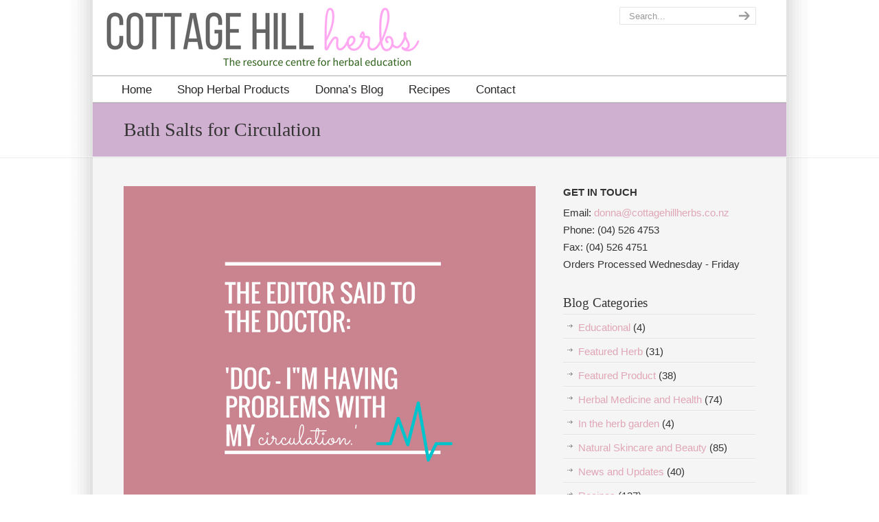

--- FILE ---
content_type: text/html; charset=UTF-8
request_url: https://www.cottagehillherbs.co.nz/bath-salts-for-circulation/
body_size: 15036
content:
<!DOCTYPE html PUBLIC "-//W3C//DTD XHTML 1.0 Transitional//EN" "https://www.w3.org/TR/xhtml1/DTD/xhtml1-transitional.dtd">
<html xmlns="https://www.w3.org/1999/xhtml" lang="en-US">

<head profile="https://gmpg.org/xfn/11">
	<meta http-equiv="Content-Type" content="text/html; charset=UTF-8" />
	<meta name="viewport" content="width=device-width, initial-scale=1.0, maximum-scale=1.0" />

	<title>Bath Salts for Circulation &laquo;  Cottage Hill Herb Farm</title>

	<link rel="pingback" href="https://www.cottagehillherbs.co.nz/xmlrpc.php" />

				
	<!--[if IE 6]>
	<script type="text/javascript" src="https://www.cottagehillherbs.co.nz/wp-content/themes/u-design/scripts/DD_belatedPNG_0.0.8a-min.js"></script>
	<script type="text/javascript">
	// <![CDATA[
	DD_belatedPNG.fix('.pngfix, img, #home-page-content li, #page-content li, #bottom li, #footer li, #recentcomments li span');
	// ]]>
	</script>
	<![endif]-->
	<!--[if lt IE 9]>
	<script src="https://www.cottagehillherbs.co.nz/wp-content/themes/u-design/scripts/css3-mediaqueries.js"></script>
	<![endif]-->

	<meta name='robots' content='max-image-preview:large' />
<link rel="alternate" type="application/rss+xml" title="Cottage Hill Herb Farm &raquo; Feed" href="https://www.cottagehillherbs.co.nz/feed/" />
<link rel="alternate" type="application/rss+xml" title="Cottage Hill Herb Farm &raquo; Comments Feed" href="https://www.cottagehillherbs.co.nz/comments/feed/" />
<link rel="alternate" type="application/rss+xml" title="Cottage Hill Herb Farm &raquo; Bath Salts for Circulation Comments Feed" href="https://www.cottagehillherbs.co.nz/bath-salts-for-circulation/feed/" />
<link rel="alternate" title="oEmbed (JSON)" type="application/json+oembed" href="https://www.cottagehillherbs.co.nz/wp-json/oembed/1.0/embed?url=https%3A%2F%2Fwww.cottagehillherbs.co.nz%2Fbath-salts-for-circulation%2F" />
<link rel="alternate" title="oEmbed (XML)" type="text/xml+oembed" href="https://www.cottagehillherbs.co.nz/wp-json/oembed/1.0/embed?url=https%3A%2F%2Fwww.cottagehillherbs.co.nz%2Fbath-salts-for-circulation%2F&#038;format=xml" />
<style id='wp-img-auto-sizes-contain-inline-css' type='text/css'>
img:is([sizes=auto i],[sizes^="auto," i]){contain-intrinsic-size:3000px 1500px}
/*# sourceURL=wp-img-auto-sizes-contain-inline-css */
</style>
<link rel='stylesheet' id='fpw_styles_css-css' href='https://www.cottagehillherbs.co.nz/wp-content/plugins/feature-a-page-widget/css/fpw_styles.css?ver=2.1.0' type='text/css' media='all' />
<style id='wp-emoji-styles-inline-css' type='text/css'>

	img.wp-smiley, img.emoji {
		display: inline !important;
		border: none !important;
		box-shadow: none !important;
		height: 1em !important;
		width: 1em !important;
		margin: 0 0.07em !important;
		vertical-align: -0.1em !important;
		background: none !important;
		padding: 0 !important;
	}
/*# sourceURL=wp-emoji-styles-inline-css */
</style>
<style id='wp-block-library-inline-css' type='text/css'>
:root{--wp-block-synced-color:#7a00df;--wp-block-synced-color--rgb:122,0,223;--wp-bound-block-color:var(--wp-block-synced-color);--wp-editor-canvas-background:#ddd;--wp-admin-theme-color:#007cba;--wp-admin-theme-color--rgb:0,124,186;--wp-admin-theme-color-darker-10:#006ba1;--wp-admin-theme-color-darker-10--rgb:0,107,160.5;--wp-admin-theme-color-darker-20:#005a87;--wp-admin-theme-color-darker-20--rgb:0,90,135;--wp-admin-border-width-focus:2px}@media (min-resolution:192dpi){:root{--wp-admin-border-width-focus:1.5px}}.wp-element-button{cursor:pointer}:root .has-very-light-gray-background-color{background-color:#eee}:root .has-very-dark-gray-background-color{background-color:#313131}:root .has-very-light-gray-color{color:#eee}:root .has-very-dark-gray-color{color:#313131}:root .has-vivid-green-cyan-to-vivid-cyan-blue-gradient-background{background:linear-gradient(135deg,#00d084,#0693e3)}:root .has-purple-crush-gradient-background{background:linear-gradient(135deg,#34e2e4,#4721fb 50%,#ab1dfe)}:root .has-hazy-dawn-gradient-background{background:linear-gradient(135deg,#faaca8,#dad0ec)}:root .has-subdued-olive-gradient-background{background:linear-gradient(135deg,#fafae1,#67a671)}:root .has-atomic-cream-gradient-background{background:linear-gradient(135deg,#fdd79a,#004a59)}:root .has-nightshade-gradient-background{background:linear-gradient(135deg,#330968,#31cdcf)}:root .has-midnight-gradient-background{background:linear-gradient(135deg,#020381,#2874fc)}:root{--wp--preset--font-size--normal:16px;--wp--preset--font-size--huge:42px}.has-regular-font-size{font-size:1em}.has-larger-font-size{font-size:2.625em}.has-normal-font-size{font-size:var(--wp--preset--font-size--normal)}.has-huge-font-size{font-size:var(--wp--preset--font-size--huge)}.has-text-align-center{text-align:center}.has-text-align-left{text-align:left}.has-text-align-right{text-align:right}.has-fit-text{white-space:nowrap!important}#end-resizable-editor-section{display:none}.aligncenter{clear:both}.items-justified-left{justify-content:flex-start}.items-justified-center{justify-content:center}.items-justified-right{justify-content:flex-end}.items-justified-space-between{justify-content:space-between}.screen-reader-text{border:0;clip-path:inset(50%);height:1px;margin:-1px;overflow:hidden;padding:0;position:absolute;width:1px;word-wrap:normal!important}.screen-reader-text:focus{background-color:#ddd;clip-path:none;color:#444;display:block;font-size:1em;height:auto;left:5px;line-height:normal;padding:15px 23px 14px;text-decoration:none;top:5px;width:auto;z-index:100000}html :where(.has-border-color){border-style:solid}html :where([style*=border-top-color]){border-top-style:solid}html :where([style*=border-right-color]){border-right-style:solid}html :where([style*=border-bottom-color]){border-bottom-style:solid}html :where([style*=border-left-color]){border-left-style:solid}html :where([style*=border-width]){border-style:solid}html :where([style*=border-top-width]){border-top-style:solid}html :where([style*=border-right-width]){border-right-style:solid}html :where([style*=border-bottom-width]){border-bottom-style:solid}html :where([style*=border-left-width]){border-left-style:solid}html :where(img[class*=wp-image-]){height:auto;max-width:100%}:where(figure){margin:0 0 1em}html :where(.is-position-sticky){--wp-admin--admin-bar--position-offset:var(--wp-admin--admin-bar--height,0px)}@media screen and (max-width:600px){html :where(.is-position-sticky){--wp-admin--admin-bar--position-offset:0px}}

/*# sourceURL=wp-block-library-inline-css */
</style><style id='global-styles-inline-css' type='text/css'>
:root{--wp--preset--aspect-ratio--square: 1;--wp--preset--aspect-ratio--4-3: 4/3;--wp--preset--aspect-ratio--3-4: 3/4;--wp--preset--aspect-ratio--3-2: 3/2;--wp--preset--aspect-ratio--2-3: 2/3;--wp--preset--aspect-ratio--16-9: 16/9;--wp--preset--aspect-ratio--9-16: 9/16;--wp--preset--color--black: #000000;--wp--preset--color--cyan-bluish-gray: #abb8c3;--wp--preset--color--white: #ffffff;--wp--preset--color--pale-pink: #f78da7;--wp--preset--color--vivid-red: #cf2e2e;--wp--preset--color--luminous-vivid-orange: #ff6900;--wp--preset--color--luminous-vivid-amber: #fcb900;--wp--preset--color--light-green-cyan: #7bdcb5;--wp--preset--color--vivid-green-cyan: #00d084;--wp--preset--color--pale-cyan-blue: #8ed1fc;--wp--preset--color--vivid-cyan-blue: #0693e3;--wp--preset--color--vivid-purple: #9b51e0;--wp--preset--gradient--vivid-cyan-blue-to-vivid-purple: linear-gradient(135deg,rgb(6,147,227) 0%,rgb(155,81,224) 100%);--wp--preset--gradient--light-green-cyan-to-vivid-green-cyan: linear-gradient(135deg,rgb(122,220,180) 0%,rgb(0,208,130) 100%);--wp--preset--gradient--luminous-vivid-amber-to-luminous-vivid-orange: linear-gradient(135deg,rgb(252,185,0) 0%,rgb(255,105,0) 100%);--wp--preset--gradient--luminous-vivid-orange-to-vivid-red: linear-gradient(135deg,rgb(255,105,0) 0%,rgb(207,46,46) 100%);--wp--preset--gradient--very-light-gray-to-cyan-bluish-gray: linear-gradient(135deg,rgb(238,238,238) 0%,rgb(169,184,195) 100%);--wp--preset--gradient--cool-to-warm-spectrum: linear-gradient(135deg,rgb(74,234,220) 0%,rgb(151,120,209) 20%,rgb(207,42,186) 40%,rgb(238,44,130) 60%,rgb(251,105,98) 80%,rgb(254,248,76) 100%);--wp--preset--gradient--blush-light-purple: linear-gradient(135deg,rgb(255,206,236) 0%,rgb(152,150,240) 100%);--wp--preset--gradient--blush-bordeaux: linear-gradient(135deg,rgb(254,205,165) 0%,rgb(254,45,45) 50%,rgb(107,0,62) 100%);--wp--preset--gradient--luminous-dusk: linear-gradient(135deg,rgb(255,203,112) 0%,rgb(199,81,192) 50%,rgb(65,88,208) 100%);--wp--preset--gradient--pale-ocean: linear-gradient(135deg,rgb(255,245,203) 0%,rgb(182,227,212) 50%,rgb(51,167,181) 100%);--wp--preset--gradient--electric-grass: linear-gradient(135deg,rgb(202,248,128) 0%,rgb(113,206,126) 100%);--wp--preset--gradient--midnight: linear-gradient(135deg,rgb(2,3,129) 0%,rgb(40,116,252) 100%);--wp--preset--font-size--small: 13px;--wp--preset--font-size--medium: 20px;--wp--preset--font-size--large: 36px;--wp--preset--font-size--x-large: 42px;--wp--preset--spacing--20: 0.44rem;--wp--preset--spacing--30: 0.67rem;--wp--preset--spacing--40: 1rem;--wp--preset--spacing--50: 1.5rem;--wp--preset--spacing--60: 2.25rem;--wp--preset--spacing--70: 3.38rem;--wp--preset--spacing--80: 5.06rem;--wp--preset--shadow--natural: 6px 6px 9px rgba(0, 0, 0, 0.2);--wp--preset--shadow--deep: 12px 12px 50px rgba(0, 0, 0, 0.4);--wp--preset--shadow--sharp: 6px 6px 0px rgba(0, 0, 0, 0.2);--wp--preset--shadow--outlined: 6px 6px 0px -3px rgb(255, 255, 255), 6px 6px rgb(0, 0, 0);--wp--preset--shadow--crisp: 6px 6px 0px rgb(0, 0, 0);}:where(.is-layout-flex){gap: 0.5em;}:where(.is-layout-grid){gap: 0.5em;}body .is-layout-flex{display: flex;}.is-layout-flex{flex-wrap: wrap;align-items: center;}.is-layout-flex > :is(*, div){margin: 0;}body .is-layout-grid{display: grid;}.is-layout-grid > :is(*, div){margin: 0;}:where(.wp-block-columns.is-layout-flex){gap: 2em;}:where(.wp-block-columns.is-layout-grid){gap: 2em;}:where(.wp-block-post-template.is-layout-flex){gap: 1.25em;}:where(.wp-block-post-template.is-layout-grid){gap: 1.25em;}.has-black-color{color: var(--wp--preset--color--black) !important;}.has-cyan-bluish-gray-color{color: var(--wp--preset--color--cyan-bluish-gray) !important;}.has-white-color{color: var(--wp--preset--color--white) !important;}.has-pale-pink-color{color: var(--wp--preset--color--pale-pink) !important;}.has-vivid-red-color{color: var(--wp--preset--color--vivid-red) !important;}.has-luminous-vivid-orange-color{color: var(--wp--preset--color--luminous-vivid-orange) !important;}.has-luminous-vivid-amber-color{color: var(--wp--preset--color--luminous-vivid-amber) !important;}.has-light-green-cyan-color{color: var(--wp--preset--color--light-green-cyan) !important;}.has-vivid-green-cyan-color{color: var(--wp--preset--color--vivid-green-cyan) !important;}.has-pale-cyan-blue-color{color: var(--wp--preset--color--pale-cyan-blue) !important;}.has-vivid-cyan-blue-color{color: var(--wp--preset--color--vivid-cyan-blue) !important;}.has-vivid-purple-color{color: var(--wp--preset--color--vivid-purple) !important;}.has-black-background-color{background-color: var(--wp--preset--color--black) !important;}.has-cyan-bluish-gray-background-color{background-color: var(--wp--preset--color--cyan-bluish-gray) !important;}.has-white-background-color{background-color: var(--wp--preset--color--white) !important;}.has-pale-pink-background-color{background-color: var(--wp--preset--color--pale-pink) !important;}.has-vivid-red-background-color{background-color: var(--wp--preset--color--vivid-red) !important;}.has-luminous-vivid-orange-background-color{background-color: var(--wp--preset--color--luminous-vivid-orange) !important;}.has-luminous-vivid-amber-background-color{background-color: var(--wp--preset--color--luminous-vivid-amber) !important;}.has-light-green-cyan-background-color{background-color: var(--wp--preset--color--light-green-cyan) !important;}.has-vivid-green-cyan-background-color{background-color: var(--wp--preset--color--vivid-green-cyan) !important;}.has-pale-cyan-blue-background-color{background-color: var(--wp--preset--color--pale-cyan-blue) !important;}.has-vivid-cyan-blue-background-color{background-color: var(--wp--preset--color--vivid-cyan-blue) !important;}.has-vivid-purple-background-color{background-color: var(--wp--preset--color--vivid-purple) !important;}.has-black-border-color{border-color: var(--wp--preset--color--black) !important;}.has-cyan-bluish-gray-border-color{border-color: var(--wp--preset--color--cyan-bluish-gray) !important;}.has-white-border-color{border-color: var(--wp--preset--color--white) !important;}.has-pale-pink-border-color{border-color: var(--wp--preset--color--pale-pink) !important;}.has-vivid-red-border-color{border-color: var(--wp--preset--color--vivid-red) !important;}.has-luminous-vivid-orange-border-color{border-color: var(--wp--preset--color--luminous-vivid-orange) !important;}.has-luminous-vivid-amber-border-color{border-color: var(--wp--preset--color--luminous-vivid-amber) !important;}.has-light-green-cyan-border-color{border-color: var(--wp--preset--color--light-green-cyan) !important;}.has-vivid-green-cyan-border-color{border-color: var(--wp--preset--color--vivid-green-cyan) !important;}.has-pale-cyan-blue-border-color{border-color: var(--wp--preset--color--pale-cyan-blue) !important;}.has-vivid-cyan-blue-border-color{border-color: var(--wp--preset--color--vivid-cyan-blue) !important;}.has-vivid-purple-border-color{border-color: var(--wp--preset--color--vivid-purple) !important;}.has-vivid-cyan-blue-to-vivid-purple-gradient-background{background: var(--wp--preset--gradient--vivid-cyan-blue-to-vivid-purple) !important;}.has-light-green-cyan-to-vivid-green-cyan-gradient-background{background: var(--wp--preset--gradient--light-green-cyan-to-vivid-green-cyan) !important;}.has-luminous-vivid-amber-to-luminous-vivid-orange-gradient-background{background: var(--wp--preset--gradient--luminous-vivid-amber-to-luminous-vivid-orange) !important;}.has-luminous-vivid-orange-to-vivid-red-gradient-background{background: var(--wp--preset--gradient--luminous-vivid-orange-to-vivid-red) !important;}.has-very-light-gray-to-cyan-bluish-gray-gradient-background{background: var(--wp--preset--gradient--very-light-gray-to-cyan-bluish-gray) !important;}.has-cool-to-warm-spectrum-gradient-background{background: var(--wp--preset--gradient--cool-to-warm-spectrum) !important;}.has-blush-light-purple-gradient-background{background: var(--wp--preset--gradient--blush-light-purple) !important;}.has-blush-bordeaux-gradient-background{background: var(--wp--preset--gradient--blush-bordeaux) !important;}.has-luminous-dusk-gradient-background{background: var(--wp--preset--gradient--luminous-dusk) !important;}.has-pale-ocean-gradient-background{background: var(--wp--preset--gradient--pale-ocean) !important;}.has-electric-grass-gradient-background{background: var(--wp--preset--gradient--electric-grass) !important;}.has-midnight-gradient-background{background: var(--wp--preset--gradient--midnight) !important;}.has-small-font-size{font-size: var(--wp--preset--font-size--small) !important;}.has-medium-font-size{font-size: var(--wp--preset--font-size--medium) !important;}.has-large-font-size{font-size: var(--wp--preset--font-size--large) !important;}.has-x-large-font-size{font-size: var(--wp--preset--font-size--x-large) !important;}
/*# sourceURL=global-styles-inline-css */
</style>

<style id='classic-theme-styles-inline-css' type='text/css'>
/*! This file is auto-generated */
.wp-block-button__link{color:#fff;background-color:#32373c;border-radius:9999px;box-shadow:none;text-decoration:none;padding:calc(.667em + 2px) calc(1.333em + 2px);font-size:1.125em}.wp-block-file__button{background:#32373c;color:#fff;text-decoration:none}
/*# sourceURL=/wp-includes/css/classic-themes.min.css */
</style>
<link rel='stylesheet' id='simple-banner-style-css' href='https://www.cottagehillherbs.co.nz/wp-content/plugins/simple-banner/simple-banner.css?ver=3.2.0' type='text/css' media='all' />
<link rel='stylesheet' id='wp125style-css' href='https://www.cottagehillherbs.co.nz/wp-content/plugins/wp125/wp125.css?ver=6.9' type='text/css' media='all' />
<link rel='stylesheet' id='mc4wp-form-themes-css' href='https://www.cottagehillherbs.co.nz/wp-content/plugins/mailchimp-for-wp/assets/css/form-themes.css?ver=4.10.9' type='text/css' media='all' />
<link rel='stylesheet' id='wp-pagenavi-css' href='https://www.cottagehillherbs.co.nz/wp-content/plugins/wp-pagenavi/pagenavi-css.css?ver=2.70' type='text/css' media='all' />
<link rel='stylesheet' id='tablepress-default-css' href='https://www.cottagehillherbs.co.nz/wp-content/plugins/tablepress/css/build/default.css?ver=3.2.6' type='text/css' media='all' />
<link rel='stylesheet' id='u-design-reset-css' href='https://www.cottagehillherbs.co.nz/wp-content/themes/u-design/styles/common-css/reset.css?ver=1.0' type='text/css' media='screen' />
<link rel='stylesheet' id='u-design-text-css' href='https://www.cottagehillherbs.co.nz/wp-content/themes/u-design/styles/style1/css/text.css?ver=1.0' type='text/css' media='screen' />
<link rel='stylesheet' id='u-design-grid-960-css' href='https://www.cottagehillherbs.co.nz/wp-content/themes/u-design/styles/common-css/960.css?ver=1.0' type='text/css' media='screen' />
<link rel='stylesheet' id='u-design-superfish_menu-css' href='https://www.cottagehillherbs.co.nz/wp-content/themes/u-design/scripts/superfish-menu/css/superfish.css?ver=1.7.2' type='text/css' media='screen' />
<link rel='stylesheet' id='u-design-pretty_photo-css' href='https://www.cottagehillherbs.co.nz/wp-content/themes/u-design/scripts/prettyPhoto/css/prettyPhoto.css?ver=3.1.5' type='text/css' media='screen' />
<link rel='stylesheet' id='u-design-style-css' href='https://www.cottagehillherbs.co.nz/wp-content/themes/u-design/styles/style1/css/style.css?ver=2.0.1' type='text/css' media='screen' />
<link rel='stylesheet' id='u-design-custom-style-css' href='https://www.cottagehillherbs.co.nz/wp-content/themes/u-design/styles/custom/custom_style.css' type='text/css' media='screen' />
<link rel='stylesheet' id='u-design-responsive-css' href='https://www.cottagehillherbs.co.nz/wp-content/themes/u-design/styles/common-css/responsive.css?ver=2.0.1' type='text/css' media='screen' />
<link rel='stylesheet' id='u-design-style-orig-css' href='https://www.cottagehillherbs.co.nz/wp-content/themes/u-design/style.css?ver=1.0' type='text/css' media='screen' />
<script type="text/javascript" src="https://www.cottagehillherbs.co.nz/wp-includes/js/jquery/jquery.min.js?ver=3.7.1" id="jquery-core-js"></script>
<script type="text/javascript" src="https://www.cottagehillherbs.co.nz/wp-includes/js/jquery/jquery-migrate.min.js?ver=3.4.1" id="jquery-migrate-js"></script>
<script type="text/javascript" src="//www.cottagehillherbs.co.nz/wp-content/plugins/revslider/sr6/assets/js/rbtools.min.js?ver=6.7.39" async id="tp-tools-js"></script>
<script type="text/javascript" src="//www.cottagehillherbs.co.nz/wp-content/plugins/revslider/sr6/assets/js/rs6.min.js?ver=6.7.39" async id="revmin-js"></script>
<script type="text/javascript" id="simple-banner-script-js-before">
/* <![CDATA[ */
const simpleBannerScriptParams = {"pro_version_enabled":"","debug_mode":false,"id":4349,"version":"3.2.0","banner_params":[{"hide_simple_banner":"yes","simple_banner_prepend_element":false,"simple_banner_position":"","header_margin":"","header_padding":"","wp_body_open_enabled":"","wp_body_open":true,"simple_banner_z_index":false,"simple_banner_text":"Cottage Hill Herbs will be closed from 22 December until 19 January.","disabled_on_current_page":false,"disabled_pages_array":[],"is_current_page_a_post":true,"disabled_on_posts":"","simple_banner_disabled_page_paths":false,"simple_banner_font_size":"","simple_banner_color":"","simple_banner_text_color":"","simple_banner_link_color":"","simple_banner_close_color":"","simple_banner_custom_css":"","simple_banner_scrolling_custom_css":"","simple_banner_text_custom_css":"","simple_banner_button_css":"","site_custom_css":"","keep_site_custom_css":"","site_custom_js":"","keep_site_custom_js":"","close_button_enabled":"","close_button_expiration":"","close_button_cookie_set":false,"current_date":{"date":"2026-01-30 15:42:35.444491","timezone_type":3,"timezone":"UTC"},"start_date":{"date":"2026-01-30 15:42:35.444497","timezone_type":3,"timezone":"UTC"},"end_date":{"date":"2026-01-30 15:42:35.444500","timezone_type":3,"timezone":"UTC"},"simple_banner_start_after_date":false,"simple_banner_remove_after_date":false,"simple_banner_insert_inside_element":false}]}
//# sourceURL=simple-banner-script-js-before
/* ]]> */
</script>
<script type="text/javascript" src="https://www.cottagehillherbs.co.nz/wp-content/plugins/simple-banner/simple-banner.js?ver=3.2.0" id="simple-banner-script-js"></script>
<link rel="https://api.w.org/" href="https://www.cottagehillherbs.co.nz/wp-json/" /><link rel="alternate" title="JSON" type="application/json" href="https://www.cottagehillherbs.co.nz/wp-json/wp/v2/posts/4349" /><link rel="EditURI" type="application/rsd+xml" title="RSD" href="https://www.cottagehillherbs.co.nz/xmlrpc.php?rsd" />
<link rel='shortlink' href='https://www.cottagehillherbs.co.nz/?p=4349' />
<style id="simple-banner-hide" type="text/css">.simple-banner{display:none;}</style><style id="simple-banner-background-color" type="text/css">.simple-banner{background: #024985;}</style><style id="simple-banner-text-color" type="text/css">.simple-banner .simple-banner-text{color: #ffffff;}</style><style id="simple-banner-link-color" type="text/css">.simple-banner .simple-banner-text a{color:#f16521;}</style><style id="simple-banner-z-index" type="text/css">.simple-banner{z-index: 99999;}</style><style id="simple-banner-site-custom-css-dummy" type="text/css"></style><script id="simple-banner-site-custom-js-dummy" type="text/javascript"></script><style type="text/css" media="all">
/* <![CDATA[ */
@import url("https://www.cottagehillherbs.co.nz/wp-content/plugins/wp-table-reloaded/css/plugin.css?ver=1.9.4");
@import url("https://www.cottagehillherbs.co.nz/wp-content/plugins/wp-table-reloaded/css/datatables.css?ver=1.9.4");
/* ]]> */
</style><link rel="canonical" href="https://www.cottagehillherbs.co.nz/bath-salts-for-circulation/" />

<meta name="generator" content="Powered by Slider Revolution 6.7.39 - responsive, Mobile-Friendly Slider Plugin for WordPress with comfortable drag and drop interface." />
<link rel="icon" href="https://www.cottagehillherbs.co.nz/wp-content/uploads/cropped-COTTAGE-HILL-black-circle-32x32.jpg" sizes="32x32" />
<link rel="icon" href="https://www.cottagehillherbs.co.nz/wp-content/uploads/cropped-COTTAGE-HILL-black-circle-192x192.jpg" sizes="192x192" />
<link rel="apple-touch-icon" href="https://www.cottagehillherbs.co.nz/wp-content/uploads/cropped-COTTAGE-HILL-black-circle-180x180.jpg" />
<meta name="msapplication-TileImage" content="https://www.cottagehillherbs.co.nz/wp-content/uploads/cropped-COTTAGE-HILL-black-circle-270x270.jpg" />
<script>function setREVStartSize(e){
			//window.requestAnimationFrame(function() {
				window.RSIW = window.RSIW===undefined ? window.innerWidth : window.RSIW;
				window.RSIH = window.RSIH===undefined ? window.innerHeight : window.RSIH;
				try {
					var pw = document.getElementById(e.c).parentNode.offsetWidth,
						newh;
					pw = pw===0 || isNaN(pw) || (e.l=="fullwidth" || e.layout=="fullwidth") ? window.RSIW : pw;
					e.tabw = e.tabw===undefined ? 0 : parseInt(e.tabw);
					e.thumbw = e.thumbw===undefined ? 0 : parseInt(e.thumbw);
					e.tabh = e.tabh===undefined ? 0 : parseInt(e.tabh);
					e.thumbh = e.thumbh===undefined ? 0 : parseInt(e.thumbh);
					e.tabhide = e.tabhide===undefined ? 0 : parseInt(e.tabhide);
					e.thumbhide = e.thumbhide===undefined ? 0 : parseInt(e.thumbhide);
					e.mh = e.mh===undefined || e.mh=="" || e.mh==="auto" ? 0 : parseInt(e.mh,0);
					if(e.layout==="fullscreen" || e.l==="fullscreen")
						newh = Math.max(e.mh,window.RSIH);
					else{
						e.gw = Array.isArray(e.gw) ? e.gw : [e.gw];
						for (var i in e.rl) if (e.gw[i]===undefined || e.gw[i]===0) e.gw[i] = e.gw[i-1];
						e.gh = e.el===undefined || e.el==="" || (Array.isArray(e.el) && e.el.length==0)? e.gh : e.el;
						e.gh = Array.isArray(e.gh) ? e.gh : [e.gh];
						for (var i in e.rl) if (e.gh[i]===undefined || e.gh[i]===0) e.gh[i] = e.gh[i-1];
											
						var nl = new Array(e.rl.length),
							ix = 0,
							sl;
						e.tabw = e.tabhide>=pw ? 0 : e.tabw;
						e.thumbw = e.thumbhide>=pw ? 0 : e.thumbw;
						e.tabh = e.tabhide>=pw ? 0 : e.tabh;
						e.thumbh = e.thumbhide>=pw ? 0 : e.thumbh;
						for (var i in e.rl) nl[i] = e.rl[i]<window.RSIW ? 0 : e.rl[i];
						sl = nl[0];
						for (var i in nl) if (sl>nl[i] && nl[i]>0) { sl = nl[i]; ix=i;}
						var m = pw>(e.gw[ix]+e.tabw+e.thumbw) ? 1 : (pw-(e.tabw+e.thumbw)) / (e.gw[ix]);
						newh =  (e.gh[ix] * m) + (e.tabh + e.thumbh);
					}
					var el = document.getElementById(e.c);
					if (el!==null && el) el.style.height = newh+"px";
					el = document.getElementById(e.c+"_wrapper");
					if (el!==null && el) {
						el.style.height = newh+"px";
						el.style.display = "block";
					}
				} catch(e){
					console.log("Failure at Presize of Slider:" + e)
				}
			//});
		  };</script>

	<!--[if lte IE 9]>
	<link rel="stylesheet" href="https://www.cottagehillherbs.co.nz/wp-content/themes/u-design/styles/common-css/ie-all.css" media="screen" type="text/css" />
	<![endif]-->
	<!--[if lte IE 7]>
	<link rel="stylesheet" href="https://www.cottagehillherbs.co.nz/wp-content/themes/u-design/styles/common-css/ie6-7.css" media="screen" type="text/css" />
	<![endif]-->
	<!--[if IE 6]>
	<link rel="stylesheet" href="https://www.cottagehillherbs.co.nz/wp-content/themes/u-design/styles/common-css/ie6.css" media="screen" type="text/css" />
	<style type="text/css">
		body { behavior: url("https://www.cottagehillherbs.co.nz/wp-content/themes/u-design/scripts/csshover3.htc"); }
	</style>
	<![endif]-->

	<link rel='stylesheet' id='rs-plugin-settings-css' href='//www.cottagehillherbs.co.nz/wp-content/plugins/revslider/sr6/assets/css/rs6.css?ver=6.7.39' type='text/css' media='all' />
<style id='rs-plugin-settings-inline-css' type='text/css'>
.tp-caption a{color:#ff7302;text-shadow:none;-webkit-transition:all 0.2s ease-out;-moz-transition:all 0.2s ease-out;-o-transition:all 0.2s ease-out;-ms-transition:all 0.2s ease-out}.tp-caption a:hover{color:#ffa902}.tp-caption.medium_grey{position:absolute;color:#fff;text-shadow:0px 2px 5px rgba(0,0,0,0.5);font-weight:700;font-size:20px;line-height:20px;font-family:Arial;padding:2px 4px;margin:0px;border-width:0px;border-style:none;background-color:#888;white-space:nowrap}.tp-caption.small_text{position:absolute;color:#fff;text-shadow:0px 2px 5px rgba(0,0,0,0.5);font-weight:700;font-size:14px;line-height:20px;font-family:Arial;margin:0px;border-width:0px;border-style:none;white-space:nowrap}.tp-caption.medium_text{position:absolute;color:#fff;text-shadow:0px 2px 5px rgba(0,0,0,0.5);font-weight:700;font-size:20px;line-height:20px;font-family:Arial;margin:0px;border-width:0px;border-style:none;white-space:nowrap}.tp-caption.large_text{position:absolute;color:#fff;text-shadow:0px 2px 5px rgba(0,0,0,0.5);font-weight:700;font-size:40px;line-height:40px;font-family:Arial;margin:0px;border-width:0px;border-style:none;white-space:nowrap}.tp-caption.very_large_text{position:absolute;color:#fff;text-shadow:0px 2px 5px rgba(0,0,0,0.5);font-weight:700;font-size:60px;line-height:60px;font-family:Arial;margin:0px;border-width:0px;border-style:none;white-space:nowrap;letter-spacing:-2px}.tp-caption.very_big_white{position:absolute;color:#fff;text-shadow:none;font-weight:800;font-size:60px;line-height:60px;font-family:Arial;margin:0px;border-width:0px;border-style:none;white-space:nowrap;padding:0px 4px;padding-top:1px;background-color:#000}.tp-caption.very_big_black{position:absolute;color:#000;text-shadow:none;font-weight:700;font-size:60px;line-height:60px;font-family:Arial;margin:0px;border-width:0px;border-style:none;white-space:nowrap;padding:0px 4px;padding-top:1px;background-color:#fff}.tp-caption.modern_medium_fat{position:absolute;color:#000;text-shadow:none;font-weight:800;font-size:24px;line-height:20px;font-family:"Open Sans",sans-serif;margin:0px;border-width:0px;border-style:none;white-space:nowrap}.tp-caption.modern_medium_fat_white{position:absolute;color:#fff;text-shadow:none;font-weight:800;font-size:24px;line-height:20px;font-family:"Open Sans",sans-serif;margin:0px;border-width:0px;border-style:none;white-space:nowrap}.tp-caption.modern_medium_light{position:absolute;color:#000;text-shadow:none;font-weight:300;font-size:24px;line-height:20px;font-family:"Open Sans",sans-serif;margin:0px;border-width:0px;border-style:none;white-space:nowrap}.tp-caption.modern_big_bluebg{position:absolute;color:#fff;text-shadow:none;font-weight:800;font-size:30px;line-height:36px;font-family:"Open Sans",sans-serif;padding:3px 10px;margin:0px;border-width:0px;border-style:none;background-color:#4e5b6c;letter-spacing:0}.tp-caption.modern_big_redbg{position:absolute;color:#fff;text-shadow:none;font-weight:300;font-size:30px;line-height:36px;font-family:"Open Sans",sans-serif;padding:3px 10px;padding-top:1px;margin:0px;border-width:0px;border-style:none;background-color:#de543e;letter-spacing:0}.tp-caption.modern_small_text_dark{position:absolute;color:#555;text-shadow:none;font-size:14px;line-height:22px;font-family:Arial;margin:0px;border-width:0px;border-style:none;white-space:nowrap}.tp-caption.boxshadow{-moz-box-shadow:0px 0px 20px rgba(0,0,0,0.5);-webkit-box-shadow:0px 0px 20px rgba(0,0,0,0.5);box-shadow:0px 0px 20px rgba(0,0,0,0.5)}.tp-caption.black{color:#000;text-shadow:none}.tp-caption.noshadow{text-shadow:none}.tp-caption.thinheadline_dark{position:absolute;color:rgba(0,0,0,0.85);text-shadow:none;font-weight:300;font-size:30px;line-height:30px;font-family:"Open Sans";background-color:transparent}.tp-caption.thintext_dark{position:absolute;color:rgba(0,0,0,0.85);text-shadow:none;font-weight:300;font-size:16px;line-height:26px;font-family:"Open Sans";background-color:transparent}.tp-caption.largeblackbg{position:absolute;color:#fff;text-shadow:none;font-weight:300;font-size:50px;line-height:70px;font-family:"Open Sans";background-color:#000;padding:0px 20px;-webkit-border-radius:0px;-moz-border-radius:0px;border-radius:0px}.tp-caption.largepinkbg{position:absolute;color:#fff;text-shadow:none;font-weight:300;font-size:50px;line-height:70px;font-family:"Open Sans";background-color:#db4360;padding:0px 20px;-webkit-border-radius:0px;-moz-border-radius:0px;border-radius:0px}.tp-caption.largewhitebg{position:absolute;color:#000;text-shadow:none;font-weight:300;font-size:50px;line-height:70px;font-family:"Open Sans";background-color:#fff;padding:0px 20px;-webkit-border-radius:0px;-moz-border-radius:0px;border-radius:0px}.tp-caption.largegreenbg{position:absolute;color:#fff;text-shadow:none;font-weight:300;font-size:50px;line-height:70px;font-family:"Open Sans";background-color:#67ae73;padding:0px 20px;-webkit-border-radius:0px;-moz-border-radius:0px;border-radius:0px}.tp-caption.excerpt{font-size:36px;line-height:36px;font-weight:700;font-family:Arial;color:#ffffff;text-decoration:none;background-color:rgba(0,0,0,1);text-shadow:none;margin:0px;letter-spacing:-1.5px;padding:1px 4px 0px 4px;width:150px;white-space:normal !important;height:auto;border-width:0px;border-color:rgb(255,255,255);border-style:none}.tp-caption.large_bold_grey{font-size:60px;line-height:60px;font-weight:800;font-family:"Open Sans";color:rgb(102,102,102);text-decoration:none;background-color:transparent;text-shadow:none;margin:0px;padding:1px 4px 0px;border-width:0px;border-color:rgb(255,214,88);border-style:none}.tp-caption.medium_thin_grey{font-size:34px;line-height:30px;font-weight:300;font-family:"Open Sans";color:rgb(102,102,102);text-decoration:none;background-color:transparent;padding:1px 4px 0px;text-shadow:none;margin:0px;border-width:0px;border-color:rgb(255,214,88);border-style:none}.tp-caption.small_thin_grey{font-size:18px;line-height:26px;font-weight:300;font-family:"Open Sans";color:rgb(117,117,117);text-decoration:none;background-color:transparent;padding:1px 4px 0px;text-shadow:none;margin:0px;border-width:0px;border-color:rgb(255,214,88);border-style:none}.tp-caption.lightgrey_divider{text-decoration:none;background-color:rgba(235,235,235,1);width:370px;height:3px;background-position:initial initial;background-repeat:initial initial;border-width:0px;border-color:rgb(34,34,34);border-style:none}.tp-caption.large_bold_darkblue{font-size:58px;line-height:60px;font-weight:800;font-family:"Open Sans";color:rgb(52,73,94);text-decoration:none;background-color:transparent;border-width:0px;border-color:rgb(255,214,88);border-style:none}.tp-caption.medium_bg_darkblue{font-size:20px;line-height:20px;font-weight:800;font-family:"Open Sans";color:rgb(255,255,255);text-decoration:none;background-color:rgb(52,73,94);padding:10px;border-width:0px;border-color:rgb(255,214,88);border-style:none}.tp-caption.medium_bold_red{font-size:24px;line-height:30px;font-weight:800;font-family:"Open Sans";color:rgb(227,58,12);text-decoration:none;background-color:transparent;padding:0px;border-width:0px;border-color:rgb(255,214,88);border-style:none}.tp-caption.medium_light_red{font-size:21px;line-height:26px;font-weight:300;font-family:"Open Sans";color:rgb(227,58,12);text-decoration:none;background-color:transparent;padding:0px;border-width:0px;border-color:rgb(255,214,88);border-style:none}.tp-caption.medium_bg_red{font-size:20px;line-height:20px;font-weight:800;font-family:"Open Sans";color:rgb(255,255,255);text-decoration:none;background-color:rgb(227,58,12);padding:10px;border-width:0px;border-color:rgb(255,214,88);border-style:none}.tp-caption.medium_bold_orange{font-size:24px;line-height:30px;font-weight:800;font-family:"Open Sans";color:rgb(243,156,18);text-decoration:none;background-color:transparent;border-width:0px;border-color:rgb(255,214,88);border-style:none}.tp-caption.medium_bg_orange{font-size:20px;line-height:20px;font-weight:800;font-family:"Open Sans";color:rgb(255,255,255);text-decoration:none;background-color:rgb(243,156,18);padding:10px;border-width:0px;border-color:rgb(255,214,88);border-style:none}.tp-caption.grassfloor{text-decoration:none;background-color:rgba(160,179,151,1);width:4000px;height:150px;border-width:0px;border-color:rgb(34,34,34);border-style:none}.tp-caption.large_bold_white{font-size:58px;line-height:60px;font-weight:800;font-family:"Open Sans";color:rgb(255,255,255);text-decoration:none;background-color:transparent;border-width:0px;border-color:rgb(255,214,88);border-style:none}.tp-caption.medium_light_white{font-size:30px;line-height:36px;font-weight:300;font-family:"Open Sans";color:rgb(255,255,255);text-decoration:none;background-color:transparent;padding:0px;border-width:0px;border-color:rgb(255,214,88);border-style:none}.tp-caption.mediumlarge_light_white{font-size:34px;line-height:40px;font-weight:300;font-family:"Open Sans";color:rgb(255,255,255);text-decoration:none;background-color:transparent;padding:0px;border-width:0px;border-color:rgb(255,214,88);border-style:none}.tp-caption.mediumlarge_light_white_center{font-size:34px;line-height:40px;font-weight:300;font-family:"Open Sans";color:#ffffff;text-decoration:none;background-color:transparent;padding:0px 0px 0px 0px;text-align:center;border-width:0px;border-color:rgb(255,214,88);border-style:none}.tp-caption.medium_bg_asbestos{font-size:20px;line-height:20px;font-weight:800;font-family:"Open Sans";color:rgb(255,255,255);text-decoration:none;background-color:rgb(127,140,141);padding:10px;border-width:0px;border-color:rgb(255,214,88);border-style:none}.tp-caption.medium_light_black{font-size:30px;line-height:36px;font-weight:300;font-family:"Open Sans";color:rgb(0,0,0);text-decoration:none;background-color:transparent;padding:0px;border-width:0px;border-color:rgb(255,214,88);border-style:none}.tp-caption.large_bold_black{font-size:58px;line-height:60px;font-weight:800;font-family:"Open Sans";color:rgb(0,0,0);text-decoration:none;background-color:transparent;border-width:0px;border-color:rgb(255,214,88);border-style:none}.tp-caption.mediumlarge_light_darkblue{font-size:34px;line-height:40px;font-weight:300;font-family:"Open Sans";color:rgb(52,73,94);text-decoration:none;background-color:transparent;padding:0px;border-width:0px;border-color:rgb(255,214,88);border-style:none}.tp-caption.small_light_white{font-size:17px;line-height:28px;font-weight:300;font-family:"Open Sans";color:rgb(255,255,255);text-decoration:none;background-color:transparent;padding:0px;border-width:0px;border-color:rgb(255,214,88);border-style:none}.tp-caption.roundedimage{border-width:0px;border-color:rgb(34,34,34);border-style:none}.tp-caption.large_bg_black{font-size:40px;line-height:40px;font-weight:800;font-family:"Open Sans";color:rgb(255,255,255);text-decoration:none;background-color:rgb(0,0,0);padding:10px 20px 15px;border-width:0px;border-color:rgb(255,214,88);border-style:none}.tp-caption.mediumwhitebg{font-size:30px;line-height:30px;font-weight:300;font-family:"Open Sans";color:rgb(0,0,0);text-decoration:none;background-color:rgb(255,255,255);padding:5px 15px 10px;text-shadow:none;border-width:0px;border-color:rgb(0,0,0);border-style:none}
/*# sourceURL=rs-plugin-settings-inline-css */
</style>
</head>

<body class="wp-singular post-template-default single single-post postid-4349 single-format-standard wp-theme-u-design u-design-responsive-on u-design-menu-drop-shadows-on">


<div id="wrapper-1" class="pngfix">
	<div id="top-wrapper">
		<div id="top-elements" class="container_24">
			<div id="logo" class="grid_14">
									<div class="site-name">
						<a title="Cottage Hill Herb Farm"
						   class="pngfix"
						   href="https://www.cottagehillherbs.co.nz">
							Cottage Hill Herb Farm						</a>
					</div>
							</div>

			<div id="slogan" class="grid_17">
							</div>
			<!-- end logo slogan -->

			
							<div id="search" class="grid_6 prefix_18">
					<form action="https://www.cottagehillherbs.co.nz/" method="get">
						<div class="search_box">
							<input id="search_field"
							       name="s"
							       type="text"
							       class="inputbox_focus blur pngfix"
							       value="Search..." />
							<input type="submit" value="" class="search-btn pngfix" />
						</div>
					</form>
				</div><!-- end search -->
			
					</div>
		<!-- end top-elements -->

		<div id="main-menu" class="pngfix">
			<div id="dropdown-holder" class="container_24">
				<div id="navigation-menu" class="navigation-menu"><ul id="main-top-menu" class="sf-menu"><li id="menu-item-1372" class="menu-item menu-item-type-post_type menu-item-object-page menu-item-home menu-item-1372"><a href="https://www.cottagehillherbs.co.nz/"><span>Home</span></a></li>
<li id="menu-item-1375" class="menu-item menu-item-type-post_type menu-item-object-page menu-item-has-children menu-item-1375"><a href="https://www.cottagehillherbs.co.nz/herbal-products-wellington/"><span>Shop Herbal Products</span></a>
<ul class="sub-menu">
	<li id="menu-item-3932" class="menu-item menu-item-type-post_type menu-item-object-page menu-item-3932"><a href="https://www.cottagehillherbs.co.nz/how-to-order/"><span>How to Order</span></a></li>
	<li id="menu-item-1384" class="menu-item menu-item-type-post_type menu-item-object-page menu-item-1384"><a href="https://www.cottagehillherbs.co.nz/herbal-products-wellington/whole-dried-herbs-and-powders-wellington/"><span>Organic Whole Dried Herbs, Powders Teas</span></a></li>
	<li id="menu-item-4673" class="menu-item menu-item-type-post_type menu-item-object-page menu-item-4673"><a href="https://www.cottagehillherbs.co.nz/herbal-products-wellington/organic-tea-blends/organic-herbal-tea-formulas/"><span>Organic Herbal Tea Formulas</span></a></li>
	<li id="menu-item-4586" class="menu-item menu-item-type-post_type menu-item-object-page menu-item-has-children menu-item-4586"><a href="https://www.cottagehillherbs.co.nz/herbal-products-wellington/natural-skincare/"><span>Natural Skincare and Beauty</span></a>
	<ul class="sub-menu">
		<li id="menu-item-1381" class="menu-item menu-item-type-post_type menu-item-object-page menu-item-1381"><a href="https://www.cottagehillherbs.co.nz/herbal-products-wellington/organic-infused-oils-for-massage-creams-ointments/"><span>Organic Infused Oils</span></a></li>
		<li id="menu-item-1377" class="menu-item menu-item-type-post_type menu-item-object-page menu-item-1377"><a href="https://www.cottagehillherbs.co.nz/herbal-products-wellington/cold-pressed-oils/"><span>Cold Pressed Oils</span></a></li>
		<li id="menu-item-1386" class="menu-item menu-item-type-post_type menu-item-object-page menu-item-1386"><a href="https://www.cottagehillherbs.co.nz/herbal-products-wellington/pure-essential-oils-wellington/"><span>Pure Essential Oils</span></a></li>
		<li id="menu-item-3479" class="menu-item menu-item-type-post_type menu-item-object-page menu-item-3479"><a href="https://www.cottagehillherbs.co.nz/herbal-products-wellington/base-creams-and-lotions/"><span>Raw Materials &#038; Product Bases</span></a></li>
		<li id="menu-item-3454" class="menu-item menu-item-type-post_type menu-item-object-page menu-item-3454"><a href="https://www.cottagehillherbs.co.nz/herbal-products-wellington/butters/"><span>Botanical Butters</span></a></li>
		<li id="menu-item-1383" class="menu-item menu-item-type-post_type menu-item-object-page menu-item-1383"><a href="https://www.cottagehillherbs.co.nz/herbal-products-wellington/tinctures-wellington/"><span>Tinctures</span></a></li>
		<li id="menu-item-1380" class="menu-item menu-item-type-post_type menu-item-object-page menu-item-1380"><a href="https://www.cottagehillherbs.co.nz/herbal-products-wellington/hydrosols/"><span>Hydrosols – Organic</span></a></li>
		<li id="menu-item-1387" class="menu-item menu-item-type-post_type menu-item-object-page menu-item-1387"><a href="https://www.cottagehillherbs.co.nz/herbal-products-wellington/fragrance-oils-wellington/"><span>Fragrant Oils</span></a></li>
		<li id="menu-item-4123" class="menu-item menu-item-type-post_type menu-item-object-page menu-item-4123"><a href="https://www.cottagehillherbs.co.nz/herbal-products-wellington/organic-glycerites/"><span>Organic Glycerites</span></a></li>
		<li id="menu-item-1376" class="menu-item menu-item-type-post_type menu-item-object-page menu-item-1376"><a href="https://www.cottagehillherbs.co.nz/herbal-products-wellington/clays/"><span>French Active Clays</span></a></li>
		<li id="menu-item-4369" class="menu-item menu-item-type-post_type menu-item-object-page menu-item-4369"><a href="https://www.cottagehillherbs.co.nz/herbal-products-wellington/colloidals/"><span>Colloidals</span></a></li>
	</ul>
</li>
	<li id="menu-item-4589" class="menu-item menu-item-type-post_type menu-item-object-page menu-item-has-children menu-item-4589"><a href="https://www.cottagehillherbs.co.nz/herbal-products-wellington/herbal-health-and-wellness/"><span>Herbal Health and Wellness</span></a>
	<ul class="sub-menu">
		<li id="menu-item-4596" class="menu-item menu-item-type-post_type menu-item-object-page menu-item-4596"><a href="https://www.cottagehillherbs.co.nz/herbal-products-wellington/tinctures-wellington/"><span>Tinctures</span></a></li>
		<li id="menu-item-1378" class="menu-item menu-item-type-post_type menu-item-object-page menu-item-1378"><a href="https://www.cottagehillherbs.co.nz/herbal-products-wellington/herbal-capsules/"><span>Herbal Capsules</span></a></li>
		<li id="menu-item-4592" class="menu-item menu-item-type-post_type menu-item-object-page menu-item-4592"><a href="https://www.cottagehillherbs.co.nz/herbal-products-wellington/hydrosols/"><span>Hydrosols – Organic</span></a></li>
		<li id="menu-item-4593" class="menu-item menu-item-type-post_type menu-item-object-page menu-item-4593"><a href="https://www.cottagehillherbs.co.nz/herbal-products-wellington/organic-glycerites/"><span>Organic Glycerites</span></a></li>
		<li id="menu-item-4598" class="menu-item menu-item-type-post_type menu-item-object-page menu-item-4598"><a href="https://www.cottagehillherbs.co.nz/herbal-products-wellington/pure-essential-oils-wellington/"><span>Pure Essential Oils</span></a></li>
		<li id="menu-item-4590" class="menu-item menu-item-type-post_type menu-item-object-page menu-item-4590"><a href="https://www.cottagehillherbs.co.nz/herbal-products-wellington/cold-pressed-oils/"><span>Cold Pressed Oils</span></a></li>
		<li id="menu-item-4599" class="menu-item menu-item-type-post_type menu-item-object-page menu-item-4599"><a href="https://www.cottagehillherbs.co.nz/herbal-products-wellington/organic-infused-oils-for-massage-creams-ointments/"><span>Organic Infused Oils</span></a></li>
		<li id="menu-item-4984" class="menu-item menu-item-type-post_type menu-item-object-page menu-item-4984"><a href="https://www.cottagehillherbs.co.nz/herbal-products-wellington/butters/"><span>Botanical Butters</span></a></li>
		<li id="menu-item-1533" class="menu-item menu-item-type-post_type menu-item-object-page menu-item-1533"><a href="https://www.cottagehillherbs.co.nz/herbal-products-wellington/magic-dragon-oils/"><span>Magic Dragon Oils</span></a></li>
		<li id="menu-item-4595" class="menu-item menu-item-type-post_type menu-item-object-page menu-item-4595"><a href="https://www.cottagehillherbs.co.nz/herbal-products-wellington/base-creams-and-lotions/"><span>Raw Materials &#038; Product Bases</span></a></li>
		<li id="menu-item-4591" class="menu-item menu-item-type-post_type menu-item-object-page menu-item-4591"><a href="https://www.cottagehillherbs.co.nz/herbal-products-wellington/colloidals/"><span>Colloidals</span></a></li>
	</ul>
</li>
</ul>
</li>
<li id="menu-item-1374" class="menu-item menu-item-type-post_type menu-item-object-page menu-item-1374"><a href="https://www.cottagehillherbs.co.nz/blog/"><span>Donna’s Blog</span></a></li>
<li id="menu-item-1443" class="menu-item menu-item-type-custom menu-item-object-custom menu-item-1443"><a href="/category/recipes/"><span>Recipes</span></a></li>
<li id="menu-item-1394" class="menu-item menu-item-type-post_type menu-item-object-page menu-item-1394"><a href="https://www.cottagehillherbs.co.nz/location/"><span>Contact</span></a></li>
</ul></div>			</div>
			<!-- end dropdown-holder -->
		</div>
		<!-- end top-main-menu -->
	</div>
	<!-- end top-wrapper -->

	<div class="clear"></div>

	
		            <div id="page-content-title">
                <div id="page-content-header" class="container_24">
                            <div id="page-title">
                        <h1>Bath Salts for Circulation</h1>
                    </div>
                    <!-- end page-title -->
                </div>
                <!-- end page-content-header -->
            </div>
            <!-- end page-content-title -->
	    <div class="clear"></div>

		<div id="page-content">
							<div class="no-breadcrumbs-padding"></div>
			
	    <div id="content-container" class="container_24">
	<div id="main-content" class="grid_16">
	    <div class="main-content-padding">
			<div class="post-4349 post type-post status-publish format-standard has-post-thumbnail hentry category-herbal-medicine category-natural-skincare category-recipes tag-bath tag-body tag-cottage-hill-herbs tag-donna-lee tag-herbs tag-natural tag-natural-skincare tag-recipe tag-salts tag-skincare" id="post-4349">
			    <div class="entry">
<p><img fetchpriority="high" decoding="async" class="size-full wp-image-4350 aligncenter" src="https://www.cottagehillherbs.co.nz/wp-content/uploads/dr-says-to-editor.png" alt="" width="940" height="788" srcset="https://www.cottagehillherbs.co.nz/wp-content/uploads/dr-says-to-editor.png 940w, https://www.cottagehillherbs.co.nz/wp-content/uploads/dr-says-to-editor-150x126.png 150w, https://www.cottagehillherbs.co.nz/wp-content/uploads/dr-says-to-editor-300x251.png 300w, https://www.cottagehillherbs.co.nz/wp-content/uploads/dr-says-to-editor-768x644.png 768w, https://www.cottagehillherbs.co.nz/wp-content/uploads/dr-says-to-editor-400x335.png 400w" sizes="(max-width: 940px) 100vw, 940px" /></p>
<p>Well made bath salts can have a remarkable healing, energizing or detoxifying effect on the body, depending on your recipe. Bath salts may also be used as foot baths for those not able to use a full bath and can be highly effective this way as well. Soaking either way needs to be for at least ½ hour, preferably longer if possible. The addition of dried herbs, French clays, salts, solids, oils and pure essential oils to bath salts changes the therapeutic effects, depending on the activities and benefits of the added ingredients. Please do not be tempted to add food colours to your bath salts as these may be quite toxic to some people and may also stain your bath. Colour may be achieved with totally natural ingredients, such as dried herbs, many of which have strong colours (such as beetroot powder, chlorophyll etc) or with beautiful French clays or natural dye ingredients.- all of which are available from our online shop. NOTE: We also carry Epsom salts and baking soda in 1kg amounts.</p>
<p>This particular bath salt recipe is helpful for all kinds of circulation problems, including acne. Now that the weather is getting colder, some of you may be really feeling the affects of poor circulation, with cold toes and fingers plaguing you for months at a time. Baking soda reduces acidity in the body and is excellent for rheumatism, pain, gout, eczema and psoriasis. Epsom salts is magnesium sulphate, which deeply relaxes muscles and tissues. It is also helpful to draw toxins from the body. Most helpful for all types of pain, anxiety and tension. This recipe could really give your circulation a great boost this winter &#8211; so gather some ingredients and give it a try!</p>
<p><span style="color: #e591a3;"><strong>What you will need</strong></span></p>
<p>1 cup Epsom salts</p>
<p>1 cup bi – carbonate soda (baking soda)</p>
<p>20gm rosemary – dried</p>
<p>20gm birch – dried</p>
<p>20gm thyme – dried</p>
<p>10 drops rosemary essential oil</p>
<p>10 drops lemon essential oil</p>
<p><img decoding="async" class="size-full wp-image-3021 aligncenter" src="https://www.cottagehillherbs.co.nz/wp-content/uploads/epsum_salt.jpg" alt="" width="839" height="736" srcset="https://www.cottagehillherbs.co.nz/wp-content/uploads/epsum_salt.jpg 839w, https://www.cottagehillherbs.co.nz/wp-content/uploads/epsum_salt-150x132.jpg 150w, https://www.cottagehillherbs.co.nz/wp-content/uploads/epsum_salt-300x263.jpg 300w" sizes="(max-width: 839px) 100vw, 839px" /></p>
<p><span style="color: #e591a3;"><strong>What to do</strong></span></p>
<p>Add the essential oils to a small amount of baking soda and using a mortar and pestle in order to grind the essential oil into the powder.  Keep this to the side for now. In the same way, mix and grind the remainder of the ingredients (the powders and the dried herbs) until they are well dispersed. Now you can add that small baking soda and essential oil mix to the balance and stir it all together well, and that&#8217;s it! Simply take your mixture, place into your chosen containers, and use ½ cup per bath.</p>
<p>&nbsp;</p>
<p>&nbsp;</p>
<p>&nbsp;</p>
                                <div class="divider"></div>                                <div class="postmetadata">
                                    <span>
On June 11, 2017                                     </span> &nbsp; / &nbsp; <span><a href="https://www.cottagehillherbs.co.nz/category/herbal-medicine/" rel="category tag">Herbal Medicine and Health</a>, <a href="https://www.cottagehillherbs.co.nz/category/natural-skincare/" rel="category tag">Natural Skincare and Beauty</a>, <a href="https://www.cottagehillherbs.co.nz/category/recipes/" rel="category tag">Recipes</a></span> &nbsp; / &nbsp; <a href="https://www.cottagehillherbs.co.nz/bath-salts-for-circulation/#respond">Leave a comment</a>   
                                </div>
                                <div class="divider"></div>			    </div>
			</div>

<!-- You can start editing here. -->

		<!-- If comments are open, but there are no comments. -->



<div id="respond">

<h5>Leave a Reply</h5>

<div class="cancel-comment-reply">
	<small><a rel="nofollow" id="cancel-comment-reply-link" href="/bath-salts-for-circulation/#respond" style="display:none;">Click here to cancel reply.</a></small>
</div>


<form action="https://www.cottagehillherbs.co.nz/wp-comments-post.php" method="post" id="commentform">


<p><input type="text" name="author" id="author" value="" size="22" tabindex="1" aria-required='true' />
<label for="author"><small>Name (required)</small></label></p>

<p><input type="text" name="email" id="email" value="" size="22" tabindex="2" aria-required='true' />
<label for="email"><small>Mail (will not be published) (required)</small></label></p>

<p><input type="text" name="url" id="url" value="" size="22" tabindex="3" />
<label for="url"><small>Website</small></label></p>


<!--<p><small><strong>XHTML:</strong> You can use these tags: <code>&lt;a href=&quot;&quot; title=&quot;&quot;&gt; &lt;abbr title=&quot;&quot;&gt; &lt;acronym title=&quot;&quot;&gt; &lt;b&gt; &lt;blockquote cite=&quot;&quot;&gt; &lt;cite&gt; &lt;code&gt; &lt;del datetime=&quot;&quot;&gt; &lt;em&gt; &lt;i&gt; &lt;q cite=&quot;&quot;&gt; &lt;s&gt; &lt;strike&gt; &lt;strong&gt; </code></small></p>-->

<p><textarea name="comment" id="comment" cols="100%" rows="10" tabindex="4"></textarea></p>

<p><input name="submit" type="submit" id="submit" tabindex="5" value="Submit Comment" />
<input type='hidden' name='comment_post_ID' value='4349' id='comment_post_ID' />
<input type='hidden' name='comment_parent' id='comment_parent' value='0' />
</p>
<p style="display: none;"><input type="hidden" id="akismet_comment_nonce" name="akismet_comment_nonce" value="ad4c97ec95" /></p><p style="display: none !important;" class="akismet-fields-container" data-prefix="ak_"><label>&#916;<textarea name="ak_hp_textarea" cols="45" rows="8" maxlength="100"></textarea></label><input type="hidden" id="ak_js_1" name="ak_js" value="206"/><script>document.getElementById( "ak_js_1" ).setAttribute( "value", ( new Date() ).getTime() );</script></p>
</form>

</div>

	    </div><!-- end main-content-padding -->
	</div><!-- end main-content -->


	<div id="sidebar" class="grid_8">
		<div id="sidebarSubnav">

<div id="text-3" class="widget widget_text substitute_widget_class">			<div class="textwidget">
<strong>GET IN TOUCH</strong><p>
Email: <a href="mailto:donna@cottagehillherbs.co.nz?Subject=Website%20Enquiry">donna@cottagehillherbs.co.nz</a></br>
Phone: (04) 526 4753</br>
Fax: (04) 526 4751 </br>
Orders Processed Wednesday - Friday


</div>
		</div><div id="categories-2" class="widget widget_categories custom-formatting"><h3 class="widgettitle">Blog Categories</h3>
			<ul>
					<li class="cat-item cat-item-568"><a href="https://www.cottagehillherbs.co.nz/category/educational/">Educational <span class="posts-counter">(4)</span></a>
</li>
	<li class="cat-item cat-item-3"><a href="https://www.cottagehillherbs.co.nz/category/featured-herb/">Featured Herb <span class="posts-counter">(31)</span></a>
</li>
	<li class="cat-item cat-item-48"><a href="https://www.cottagehillherbs.co.nz/category/featured-product/">Featured Product <span class="posts-counter">(38)</span></a>
</li>
	<li class="cat-item cat-item-489"><a href="https://www.cottagehillherbs.co.nz/category/herbal-medicine/">Herbal Medicine and Health <span class="posts-counter">(74)</span></a>
</li>
	<li class="cat-item cat-item-515"><a href="https://www.cottagehillherbs.co.nz/category/in-the-herb-garden/">In the herb garden <span class="posts-counter">(4)</span></a>
</li>
	<li class="cat-item cat-item-357"><a href="https://www.cottagehillherbs.co.nz/category/natural-skincare/">Natural Skincare and Beauty <span class="posts-counter">(85)</span></a>
</li>
	<li class="cat-item cat-item-5"><a href="https://www.cottagehillherbs.co.nz/category/news/">News and Updates <span class="posts-counter">(40)</span></a>
</li>
	<li class="cat-item cat-item-6"><a href="https://www.cottagehillherbs.co.nz/category/recipes/">Recipes <span class="posts-counter">(137)</span></a>
</li>
	<li class="cat-item cat-item-1"><a href="https://www.cottagehillherbs.co.nz/category/uncategorized/">Uncategorized <span class="posts-counter">(2)</span></a>
</li>
			</ul>

			</div><div id="tag_cloud-2" class="widget widget_tag_cloud substitute_widget_class"><h3 class="widgettitle">Blog Topics</h3><div class="tagcloud"><a href="https://www.cottagehillherbs.co.nz/tag/aloe-vera/" class="tag-cloud-link tag-link-79 tag-link-position-1" style="font-size: 9.6279069767442pt;" aria-label="Aloe Vera (6 items)">Aloe Vera</a>
<a href="https://www.cottagehillherbs.co.nz/tag/anti-aging/" class="tag-cloud-link tag-link-145 tag-link-position-2" style="font-size: 8.8682170542636pt;" aria-label="Anti- aging (5 items)">Anti- aging</a>
<a href="https://www.cottagehillherbs.co.nz/tag/balm/" class="tag-cloud-link tag-link-15 tag-link-position-3" style="font-size: 8pt;" aria-label="Balm (4 items)">Balm</a>
<a href="https://www.cottagehillherbs.co.nz/tag/bath/" class="tag-cloud-link tag-link-108 tag-link-position-4" style="font-size: 13.426356589147pt;" aria-label="Bath (15 items)">Bath</a>
<a href="https://www.cottagehillherbs.co.nz/tag/body/" class="tag-cloud-link tag-link-83 tag-link-position-5" style="font-size: 15.922480620155pt;" aria-label="Body (26 items)">Body</a>
<a href="https://www.cottagehillherbs.co.nz/tag/cottage-hill-herb-farm/" class="tag-cloud-link tag-link-500 tag-link-position-6" style="font-size: 12.883720930233pt;" aria-label="cottage hill herb farm (13 items)">cottage hill herb farm</a>
<a href="https://www.cottagehillherbs.co.nz/tag/cottage-hill-herbs/" class="tag-cloud-link tag-link-254 tag-link-position-7" style="font-size: 15.596899224806pt;" aria-label="cottage hill herbs (24 items)">cottage hill herbs</a>
<a href="https://www.cottagehillherbs.co.nz/tag/cream/" class="tag-cloud-link tag-link-141 tag-link-position-8" style="font-size: 9.6279069767442pt;" aria-label="Cream (6 items)">Cream</a>
<a href="https://www.cottagehillherbs.co.nz/tag/culinary/" class="tag-cloud-link tag-link-89 tag-link-position-9" style="font-size: 9.6279069767442pt;" aria-label="Culinary (6 items)">Culinary</a>
<a href="https://www.cottagehillherbs.co.nz/tag/diy/" class="tag-cloud-link tag-link-288 tag-link-position-10" style="font-size: 8.8682170542636pt;" aria-label="DIY (5 items)">DIY</a>
<a href="https://www.cottagehillherbs.co.nz/tag/donna-lee/" class="tag-cloud-link tag-link-501 tag-link-position-11" style="font-size: 13.426356589147pt;" aria-label="donna lee (15 items)">donna lee</a>
<a href="https://www.cottagehillherbs.co.nz/tag/essential-oils/" class="tag-cloud-link tag-link-44 tag-link-position-12" style="font-size: 10.713178294574pt;" aria-label="Essential Oils (8 items)">Essential Oils</a>
<a href="https://www.cottagehillherbs.co.nz/tag/exfoliant/" class="tag-cloud-link tag-link-86 tag-link-position-13" style="font-size: 8pt;" aria-label="Exfoliant (4 items)">Exfoliant</a>
<a href="https://www.cottagehillherbs.co.nz/tag/face/" class="tag-cloud-link tag-link-84 tag-link-position-14" style="font-size: 14.511627906977pt;" aria-label="Face (19 items)">Face</a>
<a href="https://www.cottagehillherbs.co.nz/tag/gel/" class="tag-cloud-link tag-link-77 tag-link-position-15" style="font-size: 8.8682170542636pt;" aria-label="Gel (5 items)">Gel</a>
<a href="https://www.cottagehillherbs.co.nz/tag/goats-milk/" class="tag-cloud-link tag-link-161 tag-link-position-16" style="font-size: 9.6279069767442pt;" aria-label="Goats Milk (6 items)">Goats Milk</a>
<a href="https://www.cottagehillherbs.co.nz/tag/hair/" class="tag-cloud-link tag-link-76 tag-link-position-17" style="font-size: 11.255813953488pt;" aria-label="Hair (9 items)">Hair</a>
<a href="https://www.cottagehillherbs.co.nz/tag/herbal/" class="tag-cloud-link tag-link-25 tag-link-position-18" style="font-size: 15.922480620155pt;" aria-label="Herbal (26 items)">Herbal</a>
<a href="https://www.cottagehillherbs.co.nz/tag/herbal-diploma/" class="tag-cloud-link tag-link-30 tag-link-position-19" style="font-size: 8pt;" aria-label="Herbal Diploma (4 items)">Herbal Diploma</a>
<a href="https://www.cottagehillherbs.co.nz/tag/herbal-medicine/" class="tag-cloud-link tag-link-497 tag-link-position-20" style="font-size: 10.713178294574pt;" aria-label="herbal medicine (8 items)">herbal medicine</a>
<a href="https://www.cottagehillherbs.co.nz/tag/herbs/" class="tag-cloud-link tag-link-90 tag-link-position-21" style="font-size: 14.945736434109pt;" aria-label="Herbs (21 items)">Herbs</a>
<a href="https://www.cottagehillherbs.co.nz/tag/learning/" class="tag-cloud-link tag-link-529 tag-link-position-22" style="font-size: 8.8682170542636pt;" aria-label="learning (5 items)">learning</a>
<a href="https://www.cottagehillherbs.co.nz/tag/lips/" class="tag-cloud-link tag-link-124 tag-link-position-23" style="font-size: 8.8682170542636pt;" aria-label="Lips (5 items)">Lips</a>
<a href="https://www.cottagehillherbs.co.nz/tag/makeup/" class="tag-cloud-link tag-link-131 tag-link-position-24" style="font-size: 8pt;" aria-label="Makeup (4 items)">Makeup</a>
<a href="https://www.cottagehillherbs.co.nz/tag/massage/" class="tag-cloud-link tag-link-80 tag-link-position-25" style="font-size: 8pt;" aria-label="Massage (4 items)">Massage</a>
<a href="https://www.cottagehillherbs.co.nz/tag/milk/" class="tag-cloud-link tag-link-140 tag-link-position-26" style="font-size: 9.6279069767442pt;" aria-label="Milk (6 items)">Milk</a>
<a href="https://www.cottagehillherbs.co.nz/tag/natural/" class="tag-cloud-link tag-link-10 tag-link-position-27" style="font-size: 15.705426356589pt;" aria-label="Natural (25 items)">Natural</a>
<a href="https://www.cottagehillherbs.co.nz/tag/natural-skincare/" class="tag-cloud-link tag-link-213 tag-link-position-28" style="font-size: 12.883720930233pt;" aria-label="Natural Skincare (13 items)">Natural Skincare</a>
<a href="https://www.cottagehillherbs.co.nz/tag/new/" class="tag-cloud-link tag-link-195 tag-link-position-29" style="font-size: 9.6279069767442pt;" aria-label="new (6 items)">new</a>
<a href="https://www.cottagehillherbs.co.nz/tag/news/" class="tag-cloud-link tag-link-516 tag-link-position-30" style="font-size: 8.8682170542636pt;" aria-label="news (5 items)">news</a>
<a href="https://www.cottagehillherbs.co.nz/tag/oil/" class="tag-cloud-link tag-link-121 tag-link-position-31" style="font-size: 11.68992248062pt;" aria-label="Oil (10 items)">Oil</a>
<a href="https://www.cottagehillherbs.co.nz/tag/oils/" class="tag-cloud-link tag-link-99 tag-link-position-32" style="font-size: 8.8682170542636pt;" aria-label="Oils (5 items)">Oils</a>
<a href="https://www.cottagehillherbs.co.nz/tag/organic/" class="tag-cloud-link tag-link-216 tag-link-position-33" style="font-size: 12.124031007752pt;" aria-label="organic (11 items)">organic</a>
<a href="https://www.cottagehillherbs.co.nz/tag/powder/" class="tag-cloud-link tag-link-146 tag-link-position-34" style="font-size: 8pt;" aria-label="Powder (4 items)">Powder</a>
<a href="https://www.cottagehillherbs.co.nz/tag/powders/" class="tag-cloud-link tag-link-12 tag-link-position-35" style="font-size: 8pt;" aria-label="Powders (4 items)">Powders</a>
<a href="https://www.cottagehillherbs.co.nz/tag/recipe/" class="tag-cloud-link tag-link-78 tag-link-position-36" style="font-size: 22pt;" aria-label="Recipe (96 items)">Recipe</a>
<a href="https://www.cottagehillherbs.co.nz/tag/rose/" class="tag-cloud-link tag-link-100 tag-link-position-37" style="font-size: 8pt;" aria-label="Rose (4 items)">Rose</a>
<a href="https://www.cottagehillherbs.co.nz/tag/salts/" class="tag-cloud-link tag-link-155 tag-link-position-38" style="font-size: 8.8682170542636pt;" aria-label="Salts (5 items)">Salts</a>
<a href="https://www.cottagehillherbs.co.nz/tag/scrub/" class="tag-cloud-link tag-link-20 tag-link-position-39" style="font-size: 8.8682170542636pt;" aria-label="Scrub (5 items)">Scrub</a>
<a href="https://www.cottagehillherbs.co.nz/tag/skin/" class="tag-cloud-link tag-link-21 tag-link-position-40" style="font-size: 10.713178294574pt;" aria-label="Skin (8 items)">Skin</a>
<a href="https://www.cottagehillherbs.co.nz/tag/skincare/" class="tag-cloud-link tag-link-212 tag-link-position-41" style="font-size: 14.511627906977pt;" aria-label="Skincare (19 items)">Skincare</a>
<a href="https://www.cottagehillherbs.co.nz/tag/sugar/" class="tag-cloud-link tag-link-19 tag-link-position-42" style="font-size: 8pt;" aria-label="Sugar (4 items)">Sugar</a>
<a href="https://www.cottagehillherbs.co.nz/tag/tea/" class="tag-cloud-link tag-link-92 tag-link-position-43" style="font-size: 8.8682170542636pt;" aria-label="Tea (5 items)">Tea</a>
<a href="https://www.cottagehillherbs.co.nz/tag/treatment/" class="tag-cloud-link tag-link-27 tag-link-position-44" style="font-size: 9.6279069767442pt;" aria-label="Treatment (6 items)">Treatment</a>
<a href="https://www.cottagehillherbs.co.nz/tag/valentines/" class="tag-cloud-link tag-link-253 tag-link-position-45" style="font-size: 8.8682170542636pt;" aria-label="valentines (5 items)">valentines</a></div>
</div>
		<div id="recent-posts-3" class="widget widget_recent_entries custom-formatting">
		<h3 class="widgettitle">Recent Posts</h3>
		<ul>
											<li>
					<a href="https://www.cottagehillherbs.co.nz/donnas-back/">Donna&#8217;s Back!</a>
									</li>
											<li>
					<a href="https://www.cottagehillherbs.co.nz/aloe-vera-bio-intensive-extracts/">Aloe Vera Bio-Intensive Extracts!</a>
									</li>
											<li>
					<a href="https://www.cottagehillherbs.co.nz/full-2020-class-schedule-now-online/">FULL 2020 Class schedule now online!!!</a>
									</li>
					</ul>

		</div>	    </div>
	</div><!-- end sidebar -->




    </div><!-- end content-container -->

<div class="clear"></div>



</div><!-- end page-content -->

<div class="clear"></div>

	    <div id="bottom-bg">
		<div id="bottom" class="container_24">
		    <div class="bottom-content-padding">
<div id='bottom_1' class='full_width'><div class='column-content-wrapper'><div class="bottom-col-content widget_fpw_widget substitute_widget_class"><h3 class="bottom-col-title">Feautured Posts</h3>
<article class="fpw-clearfix fpw-layout-wrapped">

	<a href="https://www.cottagehillherbs.co.nz/all-natural-lip-gloss-colour/" class="fpw-featured-link">
		<h3 class="fpw-page-title">All natural lip gloss colour!</h3>
		<div class="fpw-featured-image">
			<div class="custom-frame-wrapper alignleft"><div class="custom-frame-inner-wrapper"><div class="custom-frame-padding"><a href="https://www.cottagehillherbs.co.nz/all-natural-lip-gloss-colour/" title="All natural lip gloss colour!"><img width="200" height="200" src="https://www.cottagehillherbs.co.nz/wp-content/uploads/beet-pray-love-200x200.png" class="attachment-fpw_square size-fpw_square wp-post-image" alt="" decoding="async" loading="lazy" srcset="https://www.cottagehillherbs.co.nz/wp-content/uploads/beet-pray-love-200x200.png 200w, https://www.cottagehillherbs.co.nz/wp-content/uploads/beet-pray-love-100x100.png 100w, https://www.cottagehillherbs.co.nz/wp-content/uploads/beet-pray-love-150x150.png 150w" sizes="auto, (max-width: 200px) 100vw, 200px" /></a></div></div></div>		</div>
	</a>	

	<div class="fpw-excerpt">
		<p>If you&#8217;ve ever dropped a bit of rainbow salad on your crispy clean ,white summer shirt then you&#8217;ll know all about this already. If you&#8217;re a goth or don&#8217;t eat salad, then listen up &#8211; beetroot is a perfect all-natural red dye that we can use to great effect in our lip balms and lip glosses. <a class="fpw-read-more-link" href="https://www.cottagehillherbs.co.nz/all-natural-lip-gloss-colour/">Read More<span class="screen-reader-text"> about &#8220;All natural lip gloss colour!&#8221;</span>&hellip;</a></p>
	</div>

</article></div><div class="bottom-col-content widget_fpw_widget substitute_widget_class">
<article class="fpw-clearfix fpw-layout-wrapped">

	<a href="https://www.cottagehillherbs.co.nz/exfoliant-mandarin-body-scrub-for-smooth-silky-skin/" class="fpw-featured-link">
		<h3 class="fpw-page-title">Exfoliant Mandarin Body Scrub for smooth, silky skin!</h3>
		<div class="fpw-featured-image">
			<div class="custom-frame-wrapper alignleft"><div class="custom-frame-inner-wrapper"><div class="custom-frame-padding"><a href="https://www.cottagehillherbs.co.nz/exfoliant-mandarin-body-scrub-for-smooth-silky-skin/" title="Exfoliant Mandarin Body Scrub for smooth, silky skin!"><img width="200" height="168" src="https://www.cottagehillherbs.co.nz/wp-content/uploads/i-never-said-i-didint-want-no-scrubs.png" class="attachment-fpw_square size-fpw_square wp-post-image" alt="" decoding="async" loading="lazy" srcset="https://www.cottagehillherbs.co.nz/wp-content/uploads/i-never-said-i-didint-want-no-scrubs.png 940w, https://www.cottagehillherbs.co.nz/wp-content/uploads/i-never-said-i-didint-want-no-scrubs-150x126.png 150w, https://www.cottagehillherbs.co.nz/wp-content/uploads/i-never-said-i-didint-want-no-scrubs-300x251.png 300w, https://www.cottagehillherbs.co.nz/wp-content/uploads/i-never-said-i-didint-want-no-scrubs-768x644.png 768w" sizes="auto, (max-width: 200px) 100vw, 200px" /></a></div></div></div>		</div>
	</a>	

	<div class="fpw-excerpt">
		<p>Scrub away winter dryness, for today it&#8217;s spring!</p>
<p>This delicious scrub is so invigorating and you will love how your skin feels afterwards! It&#8217;s super easy to make so go nab yourself a few ingredients and give it a try!! <a class="fpw-read-more-link" href="https://www.cottagehillherbs.co.nz/exfoliant-mandarin-body-scrub-for-smooth-silky-skin/">Read More<span class="screen-reader-text"> about &#8220;Exfoliant Mandarin Body Scrub for smooth, silky skin!&#8221;</span>&hellip;</a></p>
	</div>

</article></div></div></div><!-- end bottom_1 -->		    </div>
		    <!-- end bottom-content-padding -->
		</div>
		<!-- end bottom -->
	    </div>
	    <!-- end bottom-bg -->

	    <div class="clear"></div>




	<div id="footer-bg">
		<div id="footer" class="container_24 footer-top">
		    <div id="footer_text" class="grid_20">
			<div>
© 2016 <strong>Cottage Hill Herb Farm</strong> - Proudly powered by <a href="https://www.wordpress-hosting.co.nz" target="_blank">Red Jet WordPress Hosting</a>			</div>
		    </div>
		    <div class="back-to-top">
			<a href="#top">Back to Top</a>
		    </div>
		</div>
	</div>

	<div class="clear"></div>

	
		<script>
			window.RS_MODULES = window.RS_MODULES || {};
			window.RS_MODULES.modules = window.RS_MODULES.modules || {};
			window.RS_MODULES.waiting = window.RS_MODULES.waiting || [];
			window.RS_MODULES.defered = false;
			window.RS_MODULES.moduleWaiting = window.RS_MODULES.moduleWaiting || {};
			window.RS_MODULES.type = 'compiled';
		</script>
		<script type="speculationrules">
{"prefetch":[{"source":"document","where":{"and":[{"href_matches":"/*"},{"not":{"href_matches":["/wp-*.php","/wp-admin/*","/wp-content/uploads/*","/wp-content/*","/wp-content/plugins/*","/wp-content/themes/u-design/*","/*\\?(.+)"]}},{"not":{"selector_matches":"a[rel~=\"nofollow\"]"}},{"not":{"selector_matches":".no-prefetch, .no-prefetch a"}}]},"eagerness":"conservative"}]}
</script>
<div class="simple-banner simple-banner-text" style="display:none !important"></div><script type="text/javascript" src="https://www.cottagehillherbs.co.nz/wp-includes/js/comment-reply.min.js?ver=6.9" id="comment-reply-js" async="async" data-wp-strategy="async" fetchpriority="low"></script>
<script type="text/javascript" id="qppr_frontend_scripts-js-extra">
/* <![CDATA[ */
var qpprFrontData = {"linkData":[],"siteURL":"https://www.cottagehillherbs.co.nz","siteURLq":"https://www.cottagehillherbs.co.nz"};
//# sourceURL=qppr_frontend_scripts-js-extra
/* ]]> */
</script>
<script type="text/javascript" src="https://www.cottagehillherbs.co.nz/wp-content/plugins/quick-pagepost-redirect-plugin/js/qppr_frontend_script.min.js?ver=5.2.3" id="qppr_frontend_scripts-js"></script>
<script type="text/javascript" src="https://www.cottagehillherbs.co.nz/wp-content/themes/u-design/scripts/prettyPhoto/js/jquery.prettyPhoto.js?ver=3.1.5" id="pretty_photo_lib-js"></script>
<script type="text/javascript" src="https://www.cottagehillherbs.co.nz/wp-content/themes/u-design/scripts/prettyPhoto/custom_params.js?ver=3.1.5" id="custom_pretty_photo-js"></script>
<script type="text/javascript" src="https://www.cottagehillherbs.co.nz/wp-content/themes/u-design/scripts/superfish-menu/js/superfish.combined.js?ver=1.7.2" id="superfish-menu-js"></script>
<script type="text/javascript" src="https://www.cottagehillherbs.co.nz/wp-content/themes/u-design/scripts/script.js?ver=1.0" id="scripts-js"></script>
<script type="text/javascript" src="https://www.cottagehillherbs.co.nz/wp-content/themes/u-design/scripts/responsive/meanmenu/jquery.meanmenu.2.0.min.js?ver=2.0" id="udesign-responsive-menu-2-js"></script>
<script type="text/javascript" src="https://www.cottagehillherbs.co.nz/wp-content/themes/u-design/scripts/responsive/meanmenu/jquery.meanmenu.options.js?ver=2.0" id="udesign-responsive-menu-2-options-js"></script>
<script defer type="text/javascript" src="https://www.cottagehillherbs.co.nz/wp-content/plugins/akismet/_inc/akismet-frontend.js?ver=1764116589" id="akismet-frontend-js"></script>
<script id="wp-emoji-settings" type="application/json">
{"baseUrl":"https://s.w.org/images/core/emoji/17.0.2/72x72/","ext":".png","svgUrl":"https://s.w.org/images/core/emoji/17.0.2/svg/","svgExt":".svg","source":{"concatemoji":"https://www.cottagehillherbs.co.nz/wp-includes/js/wp-emoji-release.min.js?ver=6.9"}}
</script>
<script type="module">
/* <![CDATA[ */
/*! This file is auto-generated */
const a=JSON.parse(document.getElementById("wp-emoji-settings").textContent),o=(window._wpemojiSettings=a,"wpEmojiSettingsSupports"),s=["flag","emoji"];function i(e){try{var t={supportTests:e,timestamp:(new Date).valueOf()};sessionStorage.setItem(o,JSON.stringify(t))}catch(e){}}function c(e,t,n){e.clearRect(0,0,e.canvas.width,e.canvas.height),e.fillText(t,0,0);t=new Uint32Array(e.getImageData(0,0,e.canvas.width,e.canvas.height).data);e.clearRect(0,0,e.canvas.width,e.canvas.height),e.fillText(n,0,0);const a=new Uint32Array(e.getImageData(0,0,e.canvas.width,e.canvas.height).data);return t.every((e,t)=>e===a[t])}function p(e,t){e.clearRect(0,0,e.canvas.width,e.canvas.height),e.fillText(t,0,0);var n=e.getImageData(16,16,1,1);for(let e=0;e<n.data.length;e++)if(0!==n.data[e])return!1;return!0}function u(e,t,n,a){switch(t){case"flag":return n(e,"\ud83c\udff3\ufe0f\u200d\u26a7\ufe0f","\ud83c\udff3\ufe0f\u200b\u26a7\ufe0f")?!1:!n(e,"\ud83c\udde8\ud83c\uddf6","\ud83c\udde8\u200b\ud83c\uddf6")&&!n(e,"\ud83c\udff4\udb40\udc67\udb40\udc62\udb40\udc65\udb40\udc6e\udb40\udc67\udb40\udc7f","\ud83c\udff4\u200b\udb40\udc67\u200b\udb40\udc62\u200b\udb40\udc65\u200b\udb40\udc6e\u200b\udb40\udc67\u200b\udb40\udc7f");case"emoji":return!a(e,"\ud83e\u1fac8")}return!1}function f(e,t,n,a){let r;const o=(r="undefined"!=typeof WorkerGlobalScope&&self instanceof WorkerGlobalScope?new OffscreenCanvas(300,150):document.createElement("canvas")).getContext("2d",{willReadFrequently:!0}),s=(o.textBaseline="top",o.font="600 32px Arial",{});return e.forEach(e=>{s[e]=t(o,e,n,a)}),s}function r(e){var t=document.createElement("script");t.src=e,t.defer=!0,document.head.appendChild(t)}a.supports={everything:!0,everythingExceptFlag:!0},new Promise(t=>{let n=function(){try{var e=JSON.parse(sessionStorage.getItem(o));if("object"==typeof e&&"number"==typeof e.timestamp&&(new Date).valueOf()<e.timestamp+604800&&"object"==typeof e.supportTests)return e.supportTests}catch(e){}return null}();if(!n){if("undefined"!=typeof Worker&&"undefined"!=typeof OffscreenCanvas&&"undefined"!=typeof URL&&URL.createObjectURL&&"undefined"!=typeof Blob)try{var e="postMessage("+f.toString()+"("+[JSON.stringify(s),u.toString(),c.toString(),p.toString()].join(",")+"));",a=new Blob([e],{type:"text/javascript"});const r=new Worker(URL.createObjectURL(a),{name:"wpTestEmojiSupports"});return void(r.onmessage=e=>{i(n=e.data),r.terminate(),t(n)})}catch(e){}i(n=f(s,u,c,p))}t(n)}).then(e=>{for(const n in e)a.supports[n]=e[n],a.supports.everything=a.supports.everything&&a.supports[n],"flag"!==n&&(a.supports.everythingExceptFlag=a.supports.everythingExceptFlag&&a.supports[n]);var t;a.supports.everythingExceptFlag=a.supports.everythingExceptFlag&&!a.supports.flag,a.supports.everything||((t=a.source||{}).concatemoji?r(t.concatemoji):t.wpemoji&&t.twemoji&&(r(t.twemoji),r(t.wpemoji)))});
//# sourceURL=https://www.cottagehillherbs.co.nz/wp-includes/js/wp-emoji-loader.min.js
/* ]]> */
</script>
    </div><!-- end wrapper-1 -->
</body>
</html>

--- FILE ---
content_type: text/javascript
request_url: https://www.cottagehillherbs.co.nz/wp-content/themes/u-design/scripts/prettyPhoto/custom_params.js?ver=3.1.5
body_size: 1542
content:
/* ------------------------------------------------------------------------
	prettyPhoto custom settings for "U-Design" theme
	Version: 3.1.5
------------------------------------------------------------------------- */

jQuery(document).ready(function($){
        $("a[rel^='wp-prettyPhoto'], a[rel^='prettyPhoto']").prettyPhoto({
                animation_speed: 'normal', /* fast/slow/normal */
                slideshow: 5000, /* false OR interval time in ms */
                autoplay_slideshow: false, /* true/false */
                opacity: 0.80, /* Value between 0 and 1 */
                show_title: true, /* true/false */
                allow_resize: true, /* Resize the photos bigger than viewport. true/false */
                default_width: 500,
                default_height: 344,
                counter_separator_label: '/', /* The separator for the gallery counter 1 "of" 2 */
                theme: 'dark_rounded', /* pp_default / light_rounded / dark_rounded / light_square / dark_square / facebook */
                horizontal_padding: 20, /* The padding on each side of the picture */
                hideflash: false, /* Hides all the flash object on a page, set to TRUE if flash appears over prettyPhoto */
                wmode: 'opaque', /* Set the flash wmode attribute */
                autoplay: true, /* Automatically start videos: True/False */
                modal: false, /* If set to true, only the close button will close the window */
                deeplinking: false, /* Allow prettyPhoto to update the url to enable deeplinking. */
                overlay_gallery: true, /* If set to true, a gallery will overlay the fullscreen image on mouse over */
                keyboard_shortcuts: true, /* Set to false if you open forms inside prettyPhoto */
                changepicturecallback: function(){}, /* Called everytime an item is shown/changed */
                callback: function(){}, /* Called when prettyPhoto is closed */
                ie6_fallback: true,
                markup: '<div class="pp_pic_holder"> \
                                        <div class="ppt">&nbsp;</div> \
                                        <div class="pp_top"> \
                                                <div class="pp_left"></div> \
                                                <div class="pp_middle"></div> \
                                                <div class="pp_right"></div> \
                                        </div> \
                                        <div class="pp_content_container"> \
                                                <div class="pp_left"> \
                                                <div class="pp_right"> \
                                                        <div class="pp_content"> \
                                                                <div class="pp_loaderIcon"></div> \
                                                                <div class="pp_fade"> \
                                                                        <a href="#" class="pp_expand" title="Expand the image">Expand</a> \
                                                                        <div class="pp_hoverContainer"> \
                                                                                <a class="pp_next" href="#">next</a> \
                                                                                <a class="pp_previous" href="#">previous</a> \
                                                                        </div> \
                                                                        <div id="pp_full_res"></div> \
                                                                        <div class="pp_details"> \
                                                                                <div class="pp_nav"> \
                                                                                        <a href="#" class="pp_arrow_previous">Previous</a> \
                                                                                        <p class="currentTextHolder">0/0</p> \
                                                                                        <a href="#" class="pp_arrow_next">Next</a> \
                                                                                </div> \
                                                                                <p class="pp_description"></p> \
                                                                                <div class="pp_social">{pp_social}</div> \
                                                                                <a class="pp_close" href="#">Close</a> \
                                                                        </div> \
                                                                </div> \
                                                        </div> \
                                                </div> \
                                                </div> \
                                        </div> \
                                        <div class="pp_bottom"> \
                                                <div class="pp_left"></div> \
                                                <div class="pp_middle"></div> \
                                                <div class="pp_right"></div> \
                                        </div> \
                                </div> \
                                <div class="pp_overlay"></div>',
                gallery_markup: '<div class="pp_gallery"> \
                                                        <a href="#" class="pp_arrow_previous">Previous</a> \
                                                        <div> \
                                                                <ul> \
                                                                        {gallery} \
                                                                </ul> \
                                                        </div> \
                                                        <a href="#" class="pp_arrow_next">Next</a> \
                                                </div>',
                image_markup: '<img id="fullResImage" src="{path}" />',
                flash_markup: '<object classid="clsid:D27CDB6E-AE6D-11cf-96B8-444553540000" width="{width}" height="{height}"><param name="wmode" value="{wmode}" /><param name="allowfullscreen" value="true" /><param name="allowscriptaccess" value="always" /><param name="movie" value="{path}" /><embed src="{path}" type="application/x-shockwave-flash" allowfullscreen="true" allowscriptaccess="always" width="{width}" height="{height}" wmode="{wmode}"></embed></object>',
                quicktime_markup: '<object classid="clsid:02BF25D5-8C17-4B23-BC80-D3488ABDDC6B" codebase="http://www.apple.com/qtactivex/qtplugin.cab" height="{height}" width="{width}"><param name="src" value="{path}"><param name="autoplay" value="{autoplay}"><param name="type" value="video/quicktime"><embed src="{path}" height="{height}" width="{width}" autoplay="{autoplay}" type="video/quicktime" pluginspage="http://www.apple.com/quicktime/download/"></embed></object>',
                iframe_markup: '<iframe src ="{path}" width="{width}" height="{height}" frameborder="no"></iframe>',
                inline_markup: '<div class="pp_inline">{content}</div>',
                custom_markup: '',
                social_tools: '<div class="twitter"><a href="http://twitter.com/share" class="twitter-share-button" data-count="none">Tweet</a><script type="text/javascript" src="http://platform.twitter.com/widgets.js"></script></div><div class="facebook"><iframe src="http://www.facebook.com/plugins/like.php?locale=en_US&href={location_href}&amp;layout=button_count&amp;show_faces=true&amp;width=500&amp;action=like&amp;font&amp;colorscheme=light&amp;height=23" scrolling="no" frameborder="0" style="border:none; overflow:hidden; width:500px; height:23px;" allowTransparency="true"></iframe></div>' /* html or false to disable */
        });
});